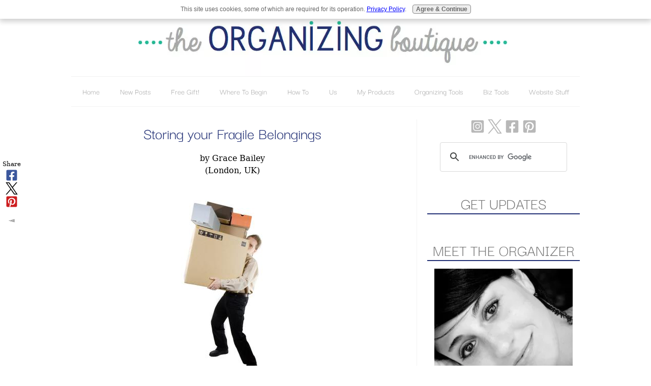

--- FILE ---
content_type: text/html; charset=UTF-8
request_url: https://www.the-organizing-boutique.com/storing-your-fragile-belongings.html
body_size: 15097
content:
<!DOCTYPE HTML>
<html xmlns:og="http://opengraphprotocol.org/schema/" xmlns:fb="http://www.facebook.com/2008/fbml">
<head><meta http-equiv="content-type" content="text/html; charset=UTF-8"><title>Storing your Fragile Belongings</title><meta name="description" content="When it comes to storing fragile items, it is crucial to ensure they are well prepared before putting them into a storage unit. Of course, the last thing"><meta id="viewport" name="viewport" content="width=device-width, initial-scale=1">
<link href="/A.sd,,_support-files,,_style.css+fonts,,_darker-grotesque,,_400.css+fonts,,_fauna-one,,_400.css+fonts,,_darker-grotesque,,_700.css,Mcc.gYoRF4r53Z.css.pagespeed.cf.yZouwUScJG.css" rel="stylesheet" type="text/css"/>
<!-- start: tool_blocks.sbi_html_head -->
<link rel="icon" type="image/png" href="/xfavicon-16x16.png.pagespeed.ic.ajs40soyVM.webp" sizes="16x16"> <link rel="icon" type="image/png" href="/xfavicon-32x32.png.pagespeed.ic.OrjEfoxgQy.webp" sizes="32x32"><link rel="alternate" type="application/rss+xml" title="RSS" href="https://www.the-organizing-boutique.com/organizing.xml">
<meta property="fb:app_id" content="3237790249732293"/>
<meta property="fb:admins" content="nealey.stapleton"/>
<!-- SD -->
<script>var https_page=0</script>
<script src="//www.the-organizing-boutique.com/sd/support-files/gdprcookie.js.pagespeed.jm.q8jWnahul3.js" async defer></script><!-- end: tool_blocks.sbi_html_head -->
<link rel="shortcut icon" type="image/vnd.microsoft.icon" href="https://www.the-organizing-boutique.com/favicon.ico">
<link rel="canonical" href="https://www.the-organizing-boutique.com/storing-your-fragile-belongings.html"/>
<meta property="og:site_name" content="The-Organizing-Boutique.com"/>
<meta property="og:title" content="Storing your Fragile Belongings"/>
<meta property="og:description" content="When it comes to storing fragile items, it is crucial to ensure they are well prepared before putting them into a storage unit. Of course, the last thing"/>
<meta property="og:type" content="article"/>
<meta property="og:url" content="https://www.the-organizing-boutique.com/storing-your-fragile-belongings.html"/>
<meta property="og:image" content="https://www.the-organizing-boutique.com/images/storing-your-fragile-belongings-21780985.jpg"/>
<meta property="og:image" content="https://www.the-organizing-boutique.com/organizing-fb.jpg"/>
<meta property="fb:app_id" content="3237790249732293"/>
<meta property="fb:admins" content="nealey.stapleton"/>
<style>.fb-button{margin-bottom:10px}</style><script>function MM_swapImgRestore(){var i,x,a=document.MM_sr;for(i=0;a&&i<a.length&&(x=a[i])&&x.oSrc;i++)x.src=x.oSrc;}function MM_preloadImages(){var d=document;if(d.images){if(!d.MM_p)d.MM_p=new Array();var i,j=d.MM_p.length,a=MM_preloadImages.arguments;for(i=0;i<a.length;i++)if(a[i].indexOf("#")!=0){d.MM_p[j]=new Image;d.MM_p[j++].src=a[i];}}}function MM_swapImage(){var i,j=0,x,a=MM_swapImage.arguments;document.MM_sr=new Array;for(i=0;i<(a.length-2);i+=3)if((x=MM_findObj(a[i]))!=null){document.MM_sr[j++]=x;if(!x.oSrc)x.oSrc=x.src;x.src=a[i+2];}}function MM_openBrWindow(theURL,winName,features){window.open(theURL,winName,features);}function MM_findObj(n,d){var p,i,x;if(!d)d=document;if((p=n.indexOf("?"))>0&&parent.frames.length){d=parent.frames[n.substring(p+1)].document;n=n.substring(0,p);}if(!(x=d[n])&&d.all)x=d.all[n];for(i=0;!x&&i<d.forms.length;i++)x=d.forms[i][n];for(i=0;!x&&d.layers&&i<d.layers.length;i++)x=MM_findObj(n,d.layers[i].document);if(!x&&d.getElementById)x=d.getElementById(n);return x;}</script>
<script>function MM_displayStatusMsg(msgStr){status=msgStr;document.MM_returnValue=true;}</script>
<!-- start: shared_blocks.25467305#end-of-head -->
<meta name="viewport" content="width=device-width; initial-scale=1.0"/>
<!-- Google tag (gtag.js) -->
<script async src="https://www.googletagmanager.com/gtag/js?id=G-BP1CQ0RJRG"></script>
<script>window.dataLayer=window.dataLayer||[];function gtag(){dataLayer.push(arguments);}gtag('js',new Date());gtag('config','G-BP1CQ0RJRG');</script>
<!-- Facebook Pixel Code -->
<script>!function(f,b,e,v,n,t,s){if(f.fbq)return;n=f.fbq=function(){n.callMethod?n.callMethod.apply(n,arguments):n.queue.push(arguments)};if(!f._fbq)f._fbq=n;n.push=n;n.loaded=!0;n.version='2.0';n.queue=[];t=b.createElement(e);t.async=!0;t.src=v;s=b.getElementsByTagName(e)[0];s.parentNode.insertBefore(t,s)}(window,document,'script','https://connect.facebook.net/en_US/fbevents.js');fbq('init','1457808067817386');fbq('track',"PageView");fbq('track','ViewContent');</script>
<noscript><img height="1" width="1" style="display:none" src="https://www.facebook.com/tr?id=1457808067817386&ev=PageView&noscript=1"/></noscript>
<!-- End Facebook Pixel Code -->
<div id="fb-root"></div>
<script async defer crossorigin="anonymous" src="https://connect.facebook.net/en_US/sdk.js#xfbml=1&version=v23.0&appId=3237790249732293"></script>
<!-- end: shared_blocks.25467305#end-of-head -->
<script>var FIX=FIX||{};</script>
</head>
<body class="responsive">
<div id="PageWrapper" class="modern">
<div id="HeaderWrapper">
<div id="Header">
<div class="Liner">
<div class="WebsiteName">
<a href="/"> </a>
</div><div class="Tagline"> </div>
<!-- start: shared_blocks.25467301#top-of-header -->
<div class="" style="width: 100%; box-sizing: border-box"></div>
<!-- end: shared_blocks.25467301#top-of-header -->
<!-- start: shared_blocks.25467291#bottom-of-header -->
<div class="" style="width: 100%; box-sizing: border-box"><!-- start: tool_blocks.navbar.horizontal.center --><div class="ResponsiveNavWrapper">
<div class="ResponsiveNavButton"><span>Menu</span></div><div class="HorizontalNavBarCenter HorizontalNavBar HorizontalNavBarCSS ResponsiveNav"><ul class="root"><li class="li1"><a href="/">Home</a></li><li class="li1"><a href="/organizing-blog.html">New Posts</a></li><li class="li1"><a href="/best-free-email.html">Free Gift!</a></li><li class="li1 submenu"><span class="navheader">Where To Begin</span><ul><li class="li2"><a href="/how-to-clear-your-mind.html">Clear Your Mind</a></li><li class="li2"><a href="/how-to-get-organized.html">Where To Start</a></li><li class="li2"><a href="/tips-on-getting-organized.html">Learn The Process</a></li></ul></li><li class="li1 submenu"><span class="navheader">How To</span><ul><li class="li2 submenu"><span class="navheader">Best Of</span><ul><li class="li3"><a href="/best-of-2025.html">2025</a></li><li class="li3"><a href="/best-of-2024.html">2024</a></li><li class="li3"><a href="/best-of-2023.html">2023</a></li><li class="li3"><a href="/best-of-2022.html">2022</a></li><li class="li3"><a href="/best-of-2021.html">2021</a></li><li class="li3"><a href="/2020-organization-tips.html">2020</a></li><li class="li3"><a href="/2019-best.html">2019</a></li><li class="li3"><a href="/best-of-2018.html">2018</a></li><li class="li3"><a href="/2017-top.html">2017</a></li><li class="li3"><a href="/2016-top.html">2016</a></li><li class="li3"><a href="/2015-top.html">2015</a></li><li class="li3"><a href="/2014-best.html">2014</a></li></ul></li><li class="li2 submenu"><span class="navheader">Clutter</span><ul><li class="li3"><a href="/clutter-control.html">Clutter Control</a></li><li class="li3"><a href="/clean-up-clutter.html">How To Let Go</a></li><li class="li3"><a href="/declutter-tips.html">How To Declutter Kids</a></li><li class="li3"><a href="/good-parenting-tips.html">Parenting & Decluttering</a></li></ul></li><li class="li2 submenu"><span class="navheader">Discarding</span><ul><li class="li3"><a href="/donate-cell-phones.html">Donate</a></li><li class="li3"><a href="/recycle-household-items.html">Recycle</a></li><li class="li3"><a href="/sell-my-stuff.html">Sell</a></li><li class="li3"><a href="/shredding-paper.html">Shred</a></li></ul></li><li class="li2"><a href="/new-uses-for-old-things.html">New Uses For Old Things</a></li><li class="li2"><a href="/home-organization-tips.html">Tips For Home</a></li><li class="li2 submenu"><span class="navheader">Tips For Cooking</span><ul><li class="li3"><a href="/college-recipes.html">College Cooking Tips</a></li><li class="li3"><a href="/cooking-tips-for-beginners.html">Beginner Cooking Tips</a></li><li class="li3"><a href="/crock-pot-cooking-tips.html">Crock Pot Cooking Tips</a></li><li class="li3"><a href="/bbq-cooking-tips.html">BBQ Cooking Tips</a></li><li class="li3"><a href="/meal-planning-ideas.html">Meal Planning Ideas</a></li></ul></li><li class="li2"><a href="/home-office-ideas.html">Tips For Office</a></li><li class="li2"><a href="/computer-organization.html">Tips For Tech</a></li><li class="li2"><a href="/event-planning-checklist.html">Tips For The Event</a></li><li class="li2"><a href="/packing-a-suitcase.html">Tips For Travel</a></li><li class="li2"><a href="/time-management-techniques.html">Time & Productivity</a></li><li class="li2"><a href="/easy-ways-to-save-money.html">Tips For Saving $$</a></li><li class="li2"><a href="/organizing-ideas.html">Tips For The Item</a></li><li class="li2"><a href="/house-cleaning-checklist.html">Checklists</a></li><li class="li2 submenu"><span class="navheader">Thoughts & Mood</span><ul><li class="li3"><a href="/living-consciously.html">Organizing Habits</a></li><li class="li3"><a href="/how-to-be-happy.html">How To Be Happy</a></li><li class="li3"><a href="/negative-thought.html">Negative Thoughts</a></li><li class="li3"><a href="/positive-thinking-quotes.html">Positive Thoughts</a></li><li class="li3"><a href="/interior-wall-paint-colors.html">Paint Colors</a></li></ul></li></ul></li><li class="li1 submenu"><span class="navheader">Us</span><ul><li class="li2"><a href="/about-us.html">About Us</a></li><li class="li2"><a href="/organizing-news.html">Our News</a></li><li class="li2 submenu"><span class="navheader">Hire Us</span><ul><li class="li3"><a href="/life-organizer.html">Residential</a></li><li class="li3"><a href="/corporate-organizing.html">Business</a></li></ul></li><li class="li2"><a href="/organizational-ideas.html">Brisket The Pug</a></li><li class="li2"><a href="/how-to-get-a-tattoo.html">How To Get A Tattoo</a></li><li class="li2 submenu"><span class="navheader">Contributors</span><ul><li class="li3"><a href="/mr-blogger-boutique.html">Mr. Blogger Boutique</a></li><li class="li3"><a href="/mama-lisas-tips.html">Mama Lisa's Tips</a></li><li class="li3"><a href="/guest-blog.html">Guest Bloggers</a></li></ul></li><li class="li2"><a href="/organizing-the-home.html">A Pro Organizer's Home</a></li><li class="li2"><a href="/makeover-before-and-after.html">Client Befores & Afters</a></li><li class="li2"><a href="/contact-us.html">Contact Us</a></li></ul></li><li class="li1 submenu"><span class="navheader">My Products</span><ul><li class="li2"><a href="/ways-to-avoid-procrastination.html">Procrastinator's Guide</a></li><li class="li2"><a href="/do-the-opposite.html">Do The Opposite Of Nothing: For Procrastinators</a></li><li class="li2"><a href="/declutter-paper-piles.html">50 Ways To Declutter Paper Piles</a></li><li class="li2"><a href="/music-festival-book.html">Real Short Stories From The Magical World Of Music Festivals</a></li><li class="li2"><a href="/life-lessons-book.html">Life Lessons: From People Who Shouldn't Be Giving Them</a></li><li class="li2"><a href="/organizing-store.html">Organizing T-Shirts</a></li></ul></li><li class="li1 submenu"><span class="navheader">Organizing Tools</span><ul><li class="li2"><a href="/organizing-style.html">What's Your Organizing Style?</a></li><li class="li2"><a href="/home-organizer.html">Ask The Organizer</a></li><li class="li2"><a href="/personal-organizers.html">How To Hire An Organizer</a></li><li class="li2"><a href="/virtual-organizing.html">Virtual Organizing</a></li><li class="li2"><a href="/organizing-your-life.html">FAQ</a></li><li class="li2"><a href="/organizing-statistics.html">Statistics</a></li><li class="li2"><a href="/time-management-books.html">Organizing Books</a></li><li class="li2"><a href="/organizing-products.html">Products I Love</a></li><li class="li2"><a href="/diy-home-improvements.html">Sites I Recommend</a></li></ul></li><li class="li1 submenu"><span class="navheader">Biz Tools</span><ul><li class="li2"><a href="/business-management-tools.html">Biz Tools I Use & Love</a></li><li class="li2"><a href="/organized-home.html">Be A Pro Organizer</a></li><li class="li2"><a href="/make-money-through-blogging.html">Make $$ Blogging</a></li><li class="li2"><a href="/build-business-websites.html">Website Builder</a></li></ul></li><li class="li1 submenu"><span class="navheader">Website Stuff</span><ul><li class="li2"><a href="/advertise.html">Advertise</a></li><li class="li2"><a href="/sitemap.html">Sitemap</a></li><li class="li2"><a href="/privacy-policy.html">Privacy Policy</a></li><li class="li2"><a href="/disclaimer.html">Disclaimer</a></li></ul></li></ul></div></div>
<!-- end: tool_blocks.navbar.horizontal.center -->
</div>
<!-- end: shared_blocks.25467291#bottom-of-header -->
</div><!-- end Liner -->
</div><!-- end Header -->
</div><!-- end HeaderWrapper -->
<div id="ColumnsWrapper">
<div id="ContentWrapper">
<div id="ContentColumn">
<div class="Liner">
<!-- start: shared_blocks.25467285#above-h1 -->
<div class="" style="width: 100%; box-sizing: border-box"></div>
<!-- end: shared_blocks.25467285#above-h1 -->
<!--  -->
<style>.errFld{padding:3px}.errFldOn{padding:0;border:3px solid red}.errMsg{font-weight:bold;color:red;visibility:hidden}.errMsgOn{visibility:visible}#edit textarea{border:1px solid #000}.editTitle{font-size:22px;font-weight:bold;text-align:center}#preview .editTitle{margin-top:0}.editName,.editCountry{text-align:center}.editName,.editCountry,.editBody{}.editBody{text-align:left}#preview{margin-left:auto;margin-right:auto}.GadSense{float:left;vertical-align:top;padding:0 8px 8px 0;margin:0 8px 0 0}.gLinkUnitTop{width:466px;margin:12px auto}.gLinkUnitBot{width:120px;float:right;margin:4px 0 24px 36px}</style>
<div id="submission_30107965" style="border:0px solid black;padding:5px;">
<h1 style="text-align:center;">Storing your Fragile Belongings</h1>
<p style="text-align:center;">
by Grace Bailey
<br>(London, UK)
</p>
<script>function showPreview(id){var parts=id.split('_');var sub=parts[0];var divs=document.getElementsByTagName('div');var imagePreviews=[];for(var i=0,ilen=divs.length;i<ilen;i++){var div=divs[i];if(/(^|\s+)imagePreview(\s+|$)/.test(div.className)){imagePreviews.push(div);}}for(var i=0,ilen=imagePreviews.length;i<ilen;i++){var imagePreview=imagePreviews[i];var subgroup=new RegExp('preview_'+sub+'_');if(imagePreview.id.match(subgroup)&&imagePreview.id!='preview_'+id){imagePreview.style.display='none';}}for(var i=0,ilen=imagePreviews.length;i<ilen;i++){var imagePreview=imagePreviews[i];if(imagePreview.id=='preview_'+id){imagePreview.style.display='';}}}function stopPropagation(e){if(e.stopPropagation){e.stopPropagation();}else{e.cancelBubble=true;}}</script>
<div class="imagePreview" id="preview_30107965_1" style="">
<p style="text-align:center;">
<img src="//www.the-organizing-boutique.com/images/storing-your-fragile-belongings-21780985.jpg" alt="" title="" width="266" height="400">
<br/><div style="margin-top:5px; text-align:center">
<a href="http://pinterest.com/pin/create/button/?media=https%3A%2F%2Fwww.the-organizing-boutique.com%2Fimages%2Fstoring-your-fragile-belongings-21780985.jpg&url=https%3A%2F%2Fwww.the-organizing-boutique.com%2Fstoring-your-fragile-belongings.html&description=When%20it%20comes%20to%20storing%20fragile%20items%2C%20it%20is%20crucial%20to%20ensure%20they%20are%20well%20prepared%20before%20putting%20them%20into%20a%20storage%20unit.%20Of%20course%2C%20the%20last%20thing" class="pin-it-button" count-layout="none"><img border="0" src="//assets.pinterest.com/images/PinExt.png" title="Pin It"/></a>
</div>
</p>
<p style="font-weight:bold;text-align:center;"></p>
</div>
<!-- Thumbnails section -->
<style>table#thumbs{margin:0 auto}table#thumbs td{text-align:center;vertical-align:bottom}</style>
<div style="text-align:center">
<table id="thumbs">
<tr>
</tr>
</table>
</div>
<!-- End of thumbnails section -->
<p>
When it comes to storing fragile items, it is crucial to ensure they are well prepared before putting them into a storage unit. Of course, the last thing you want or need is for your fragile belongings to get damaged or even worse, broken for good. <br><br>This is a major concern for many people considering professional storage. There is no need, however, for your possessions to get damaged. As long as you prepare slightly in advance, you can store your fragile belongings safely without there being any problems. <br><br>You could even ask the advice from the company on how you can best prepare your fragile goods so they do not get broken. They may offer an additional service, so that you can have it all done for you. If you would like to take the cheaper route for the safety of your goods, read the rest of this article on how to prepare for storing your fragile items. <br><br>Packing is an important element to storing your fragile items. If you are using a storage facility, it is an absolute must that you pack your fragile things well beforehand. You need to purchase the right materials, like bubble wrap, tissue paper, cellophane and perhaps some old newspaper too. Once you have all your things ready, it is time to start packing. <br><br>In each box, place the heavy items at the bottom of the box and move on upwards with lighter things. Each fragile object should be wrapped efficiently. You must wrap each item with bubble wrap and newspaper and tissue paper until it is so well covered, it couldn’t break when in the box. Do this with each and every fragile good you have. Between each object, place cellophane and more newspaper so that there is padding between all the items. <br><br>Be careful not to overfill the box. If you do this, the box may break and that will mean everything will fall out and of course, break. Limit how much you put in each box. Ensure there is enough space at the top of the box as well – don’t fill it to the brim! Then tape the boxes up well. <br><br>Lastly, do not forget to label each box as "FRAGILE." Then the company will know to handle them carefully. <br>When your fragile boxes go into <a href="http://www.movingservicesremovals.co.uk/removal-companies/SW18-removal-services-wandsworth.html" target="_blank">a good storage unit</a>, ask for them to be placed at the top so no other boxes are put on top of them. <br><br>As you can see the most important aspect of storing your fragile belongings is the packing. Once they are packed well and padded out well, they should remain intact. If it is not done well, there is a high possibility of your fragile belongings getting broken. They should remain safe and secure whilst in storage room, so you won’t have to worry too much. You can always check up on them regularly! You can have as much storage space as you please! <br>
</p>
</div>
<p>
<a href="https://www.the-organizing-boutique.com/storing-your-fragile-belongings-comment-form.html">Click here to post comments</a>
</p>
<p style="text-align:left;">
<a href="https://www.the-organizing-boutique.com/self-storage.html#INV">
Join in and write your own page! It's easy to do. How? Simply click here to return to <b>Self Storage Tips</b>.</a>
</p>
<script src="//assets.pinterest.com/js/pinit.js"></script>
<!-- Grace Bailey -->
<!-- Self Storage Tips -->
<!-- start: shared_blocks.25467303#above-socialize-it -->
<div class="" style="width: 100%; box-sizing: border-box"><hr style="width:100%;height:1px;margin-left:0px;text-align:left;">
<br><center>
<img src="https://rlv.zcache.com/i_crush_clutter_t_shirt-r3c4e39874f8a4d31824ddace8a577db1_k2gl9_1024.jpg?max_dim=325">
<br>
<a href="https://www.zazzle.com/i_crush_clutter_t_shirt-235841674877431017?design.areas=%5Bzazzle_shirt_10x12_front%5D&social=true" rel="noopener nofollow" target="_blank">I Crush Clutter T-Shirt <br>(and more customizable products from Zazzle)</a>
</center><br>
<hr style="width:100%;height:1px;margin-left:0px;text-align:left;">
<hr style="width:100%;height:1px;margin-left:0px;text-align:left;">
<p style="text-align: center;"><a href="https://www.the-organizing-boutique.com/">Back to the Home Page</a><br/></p>
</div>
<!-- end: shared_blocks.25467303#above-socialize-it -->
<!-- start: shared_blocks.25467289#socialize-it -->
<div class="" style="width: 100%; box-sizing: border-box"><hr style="width:100%;height:1px;margin-left:0px;text-align:left;">
<h4 style="text-align: center">Like What You Just Read? Want More?<br/><br/></h4>
<div class="" style="margin-left: auto; margin-right: auto; padding-left: 150px; float: none; box-sizing: border-box"><!-- start: tool_blocks.faceit_like.1 --><div style='min-height:24px; display: block;'><div class="fb-like" data-href="http://www.the-organizing-boutique.com" data-width="" data-layout="standard" data-action="like" data-size="small" data-share="true"></div></div><!-- end: tool_blocks.faceit_like.1 -->
</div>
<br>
<div class="AW-Form-1539296147"></div>
<script>(function(d,s,id){var js,fjs=d.getElementsByTagName(s)[0];if(d.getElementById(id))return;js=d.createElement(s);js.id=id;js.src="//forms.aweber.com/form/47/1539296147.js";fjs.parentNode.insertBefore(js,fjs);}(document,"script","aweber-wjs-58qlj7qud"));</script>
<br><br>
<center><a data-pin-do="embedUser" href="https://www.pinterest.com/lifeontrack/" data-pin-scale-width="80" data-pin-scale-height="200" data-pin-board-width="400">Visit Nealey's profile on Pinterest.</a><!-- Please call pinit.js only once per page --><script async src="//assets.pinterest.com/js/pinit.js"></script></center><br>
<br>
<center>
<!-- begin wwww.htmlcommentbox.com -->
<div id="HCB_comment_box"><a href="http://www.htmlcommentbox.com">Comment Box</a> is loading comments...</div>
<link rel="stylesheet" type="text/css" href="https://www.htmlcommentbox.com/static/skins/bootstrap/twitter-bootstrap.css?v=0"/>
<script id="hcb">if(!window.hcb_user){hcb_user={};}(function(){var s=document.createElement("script"),l=hcb_user.PAGE||(""+window.location).replace(/'/g,"%27"),h="https://www.htmlcommentbox.com";s.setAttribute("type","text/javascript");s.setAttribute("src",h+"/jread?page="+encodeURIComponent(l).replace("+","%2B")+"&mod=%241%24wq1rdBcg%24QLQVEz5N07q.IIJjDz6AY."+"&opts=16798&num=10&ts=1744204472350");if(typeof s!="undefined")document.getElementsByTagName("head")[0].appendChild(s);})();</script>
<!-- end www.htmlcommentbox.com -->
</center>
<br>
<!-- skipped: tool_blocks.faceit_comment -->
<hr style="width:100%;height:1px;margin-left:0px;text-align:left;">
<!-- start: tool_blocks.social_sharing -->
<div class="SocialShare SocialShareSticky SocialShareStickyLeft"><label>Share</label><a href="#" rel="noopener noreferrer" onclick="window.open('https://www.facebook.com/sharer.php?u='+ encodeURIComponent(document.location.href) +'&t=' + encodeURIComponent(document.title), 'sharer','toolbar=0,status=0,width=700,height=500,resizable=yes,scrollbars=yes');return false;" target="_blank" class="socialIcon facebook"><svg width="20" height="20" aria-hidden="true" focusable="false" data-prefix="fab" data-icon="facebook-square" role="img" xmlns="http://www.w3.org/2000/svg" viewBox="0 0 448 512"><path fill="currentColor" d="M400 32H48A48 48 0 0 0 0 80v352a48 48 0 0 0 48 48h137.25V327.69h-63V256h63v-54.64c0-62.15 37-96.48 93.67-96.48 27.14 0 55.52 4.84 55.52 4.84v61h-31.27c-30.81 0-40.42 19.12-40.42 38.73V256h68.78l-11 71.69h-57.78V480H400a48 48 0 0 0 48-48V80a48 48 0 0 0-48-48z" class=""></path></svg><span>Facebook</span></a><a href="#" rel="noopener noreferrer" onclick="window.open('https://twitter.com/intent/tweet?text=Reading%20about%20this:%20'+encodeURIComponent(document.title)+'%20-%20' + encodeURIComponent(document.location.href), 'sharer','toolbar=0,status=0,width=700,height=500,resizable=yes,scrollbars=yes');return false;" target="_blank" class="socialIcon twitter"><svg width="20" height="20" aria-hidden="true" focusable="false" data-prefix="fab" data-icon="twitter-square" role="img" viewBox="0 0 1200 1227" fill="none" xmlns="http://www.w3.org/2000/svg"><path d="M714.163 519.284L1160.89 0H1055.03L667.137 450.887L357.328 0H0L468.492 681.821L0 1226.37H105.866L515.491 750.218L842.672 1226.37H1200L714.137 519.284H714.163ZM569.165 687.828L521.697 619.934L144.011 79.6944H306.615L611.412 515.685L658.88 583.579L1055.08 1150.3H892.476L569.165 687.854V687.828Z" fill="currentColor"></path></svg><span>X</span></a><a href="#" rel="noopener noreferrer" onclick="var script = document.createElement('script');script.setAttribute('type','text/javascript');script.setAttribute('src', 'https://assets.pinterest.com/js/pinmarklet.js');document.getElementsByTagName('head')[0].appendChild(script);return false" target="_blank" class="socialIcon pinterest"><svg width="20" height="20" aria-hidden="true" focusable="false" data-prefix="fab" data-icon="pinterest-square" role="img" xmlns="http://www.w3.org/2000/svg" viewBox="0 0 448 512"><path fill="currentColor" d="M448 80v352c0 26.5-21.5 48-48 48H154.4c9.8-16.4 22.4-40 27.4-59.3 3-11.5 15.3-58.4 15.3-58.4 8 15.3 31.4 28.2 56.3 28.2 74.1 0 127.4-68.1 127.4-152.7 0-81.1-66.2-141.8-151.4-141.8-106 0-162.2 71.1-162.2 148.6 0 36 19.2 80.8 49.8 95.1 4.7 2.2 7.1 1.2 8.2-3.3.8-3.4 5-20.1 6.8-27.8.6-2.5.3-4.6-1.7-7-10.1-12.3-18.3-34.9-18.3-56 0-54.2 41-106.6 110.9-106.6 60.3 0 102.6 41.1 102.6 99.9 0 66.4-33.5 112.4-77.2 112.4-24.1 0-42.1-19.9-36.4-44.4 6.9-29.2 20.3-60.7 20.3-81.8 0-53-75.5-45.7-75.5 25 0 21.7 7.3 36.5 7.3 36.5-31.4 132.8-36.1 134.5-29.6 192.6l2.2.8H48c-26.5 0-48-21.5-48-48V80c0-26.5 21.5-48 48-48h352c26.5 0 48 21.5 48 48z" class=""></path></svg><span>Pinterest</span></a><a href="#" title="Show / Hide" onclick="this.parentNode.classList.toggle('hidden'); return false;"><img class="hideButton" alt="Show / Hide" src="[data-uri]"></a></div>
<!-- end: tool_blocks.social_sharing -->
<hr style="width:100%;height:1px;margin-left:0px;text-align:left;">
</div>
<!-- end: shared_blocks.25467289#socialize-it -->
<!-- start: shared_blocks.25467300#below-socialize-it -->
<div class="" style="width: 100%; box-sizing: border-box"><div class="AW-Form-919325871"></div>
<script>(function(d,s,id){var js,fjs=d.getElementsByTagName(s)[0];if(d.getElementById(id))return;js=d.createElement(s);js.id=id;js.src="https://forms.aweber.com/form/71/919325871.js";fjs.parentNode.insertBefore(js,fjs);}(document,"script","aweber-wjs-z0nilal67"));</script>
</div>
<!-- end: shared_blocks.25467300#below-socialize-it -->
</div><!-- end Liner -->
</div><!-- end ContentColumn -->
</div><!-- end ContentWrapper -->
<div id="NavWrapper">
<div id="NavColumn">
<div class="Liner">
<!-- start: shared_blocks.25467310#top-of-nav-column -->
<div class="" style="width: 100%; box-sizing: border-box"><!-- start: tool_blocks.social_destinations -->
<div class="SocialDestinations"><a href="https://www.instagram.com/nealeyorganizer" rel="noopener noreferrer" title="Follow us on Instagram" target="_blank" class="socialIcon"><svg width="20" height="20" aria-hidden="true" focusable="false" data-prefix="fab" data-icon="pinterest-square" role="img" xmlns="http://www.w3.org/2000/svg" viewBox="0 0 448 512"><path fill="currentColor" d="M224,202.66A53.34,53.34,0,1,0,277.36,256,53.38,53.38,0,0,0,224,202.66Zm124.71-41a54,54,0,0,0-30.41-30.41c-21-8.29-71-6.43-94.3-6.43s-73.25-1.93-94.31,6.43a54,54,0,0,0-30.41,30.41c-8.28,21-6.43,71.05-6.43,94.33S91,329.26,99.32,350.33a54,54,0,0,0,30.41,30.41c21,8.29,71,6.43,94.31,6.43s73.24,1.93,94.3-6.43a54,54,0,0,0,30.41-30.41c8.35-21,6.43-71.05,6.43-94.33S357.1,182.74,348.75,161.67ZM224,338a82,82,0,1,1,82-82A81.9,81.9,0,0,1,224,338Zm85.38-148.3a19.14,19.14,0,1,1,19.13-19.14A19.1,19.1,0,0,1,309.42,189.74ZM400,32H48A48,48,0,0,0,0,80V432a48,48,0,0,0,48,48H400a48,48,0,0,0,48-48V80A48,48,0,0,0,400,32ZM382.88,322c-1.29,25.63-7.14,48.34-25.85,67s-41.4,24.63-67,25.85c-26.41,1.49-105.59,1.49-132,0-25.63-1.29-48.26-7.15-67-25.85s-24.63-41.42-25.85-67c-1.49-26.42-1.49-105.61,0-132,1.29-25.63,7.07-48.34,25.85-67s41.47-24.56,67-25.78c26.41-1.49,105.59-1.49,132,0,25.63,1.29,48.33,7.15,67,25.85s24.63,41.42,25.85,67.05C384.37,216.44,384.37,295.56,382.88,322Z" class=""></path></svg><span>instagram</span></a><a href="https://twitter.com/life_on_track" rel="noopener noreferrer" title="Follow us on Twitter" target="_blank" class="socialIcon twitter"><svg width="20" height="20" aria-hidden="true" focusable="false" data-prefix="fab" data-icon="twitter-square" role="img" viewBox="0 0 1200 1227" fill="none" xmlns="http://www.w3.org/2000/svg"><path d="M714.163 519.284L1160.89 0H1055.03L667.137 450.887L357.328 0H0L468.492 681.821L0 1226.37H105.866L515.491 750.218L842.672 1226.37H1200L714.137 519.284H714.163ZM569.165 687.828L521.697 619.934L144.011 79.6944H306.615L611.412 515.685L658.88 583.579L1055.08 1150.3H892.476L569.165 687.854V687.828Z" fill="currentColor"></path></svg><span>twitter</span></a><a href="https://www.facebook.com/ontrackorganizing" rel="noopener noreferrer" title="Follow us on Facebook" target="_blank" class="socialIcon facebook"><svg width="20" height="20" aria-hidden="true" focusable="false" data-prefix="fab" data-icon="facebook-square" role="img" xmlns="http://www.w3.org/2000/svg" viewBox="0 0 448 512"><path fill="currentColor" d="M400 32H48A48 48 0 0 0 0 80v352a48 48 0 0 0 48 48h137.25V327.69h-63V256h63v-54.64c0-62.15 37-96.48 93.67-96.48 27.14 0 55.52 4.84 55.52 4.84v61h-31.27c-30.81 0-40.42 19.12-40.42 38.73V256h68.78l-11 71.69h-57.78V480H400a48 48 0 0 0 48-48V80a48 48 0 0 0-48-48z" class=""></path></svg><span>facebook</span></a><a href="https://www.pinterest.com/lifeontrack" rel="noopener noreferrer" title="Visit us on Pinterest" target="_blank" class="socialIcon"><svg width="20" height="20" aria-hidden="true" focusable="false" data-prefix="fab" data-icon="instagram-square" role="img" xmlns="http://www.w3.org/2000/svg" viewBox="0 0 448 512"><path fill="currentColor" d="M448 80v352c0 26.5-21.5 48-48 48H154.4c9.8-16.4 22.4-40 27.4-59.3 3-11.5 15.3-58.4 15.3-58.4 8 15.3 31.4 28.2 56.3 28.2 74.1 0 127.4-68.1 127.4-152.7 0-81.1-66.2-141.8-151.4-141.8-106 0-162.2 71.1-162.2 148.6 0 36 19.2 80.8 49.8 95.1 4.7 2.2 7.1 1.2 8.2-3.3.8-3.4 5-20.1 6.8-27.8.6-2.5.3-4.6-1.7-7-10.1-12.3-18.3-34.9-18.3-56 0-54.2 41-106.6 110.9-106.6 60.3 0 102.6 41.1 102.6 99.9 0 66.4-33.5 112.4-77.2 112.4-24.1 0-42.1-19.9-36.4-44.4 6.9-29.2 20.3-60.7 20.3-81.8 0-53-75.5-45.7-75.5 25 0 21.7 7.3 36.5 7.3 36.5-31.4 132.8-36.1 134.5-29.6 192.6l2.2.8H48c-26.5 0-48-21.5-48-48V80c0-26.5 21.5-48 48-48h352c26.5 0 48 21.5 48 48z" class=""></path></svg><span>pinterest</span></a></div>
<!-- end: tool_blocks.social_destinations -->
<!-- start: shared_blocks.213406733#Search Bar -->
<script>(function(){var cx='001060444610250084369:8v_uosblz8c';var gcse=document.createElement('script');gcse.type='text/javascript';gcse.async=true;gcse.src='https://cse.google.com/cse.js?cx='+cx;var s=document.getElementsByTagName('script')[0];s.parentNode.insertBefore(gcse,s);})();</script>
<gcse:search></gcse:search><br>
<!-- end: shared_blocks.213406733#Search Bar -->
<h3 style="text-align: center"><span style="font-size: 32px;color: rgb(117, 117, 117);font-family: Darker Grotesque, Arial, Helvetica, sans-serif;">GET UPDATES</span><br/></h3>
<div class="AW-Form-962703771"></div>
<script>(function(d,s,id){var js,fjs=d.getElementsByTagName(s)[0];if(d.getElementById(id))return;js=d.createElement(s);js.id=id;js.src="//forms.aweber.com/form/71/962703771.js";fjs.parentNode.insertBefore(js,fjs);}(document,"script","aweber-wjs-r0l7mistv"));</script>
<h3 style="text-align: center"><br/><span style="font-family: Darker Grotesque, Arial, Helvetica, sans-serif;">MEET THE ORGANIZER</span><br/></h3>
<div class="ImageBlock ImageBlockCenter"><img src="https://www.the-organizing-boutique.com/images/xNealey_BW_250x250.jpg.pagespeed.ic.hMddmpfon7.webp" width="272" height="273.088" data-pin-media="https://www.the-organizing-boutique.com/images/Nealey_BW_250x250.jpg" style="width: 272px; height: auto"></div>
<p>Hi and welcome to The Organizing Boutique! My name is Nealey, and it's lovely to meet you. <a href="https://www.the-organizing-boutique.com/about-us.html">Read more about me here.</a><br/></p>
<div class="ImageBlock ImageBlockCenter"><a href="http://www.napo.net" rel="noopener" target="_blank"><img src="https://www.the-organizing-boutique.com/images/xNAPOmemberwhitestacked.png.pagespeed.ic.l_Owtd7vJN.webp" width="272" height="238.250614250614" data-pin-media="https://www.the-organizing-boutique.com/images/NAPOmemberwhitestacked.png" style="width: 272px; height: auto; border-color: #000000; border-width: 1px 1px 1px 1px; border-style: solid"></a></div>
<!-- start: shared_blocks.213405554#Amazon Ad Top Right -->
<div class="alignleft">
<script>amzn_assoc_ad_type="banner";amzn_assoc_marketplace="amazon";amzn_assoc_region="US";amzn_assoc_placement="assoc_banner_placement_default";amzn_assoc_banner_type="ez";amzn_assoc_p="12";amzn_assoc_width="300";amzn_assoc_height="250";amzn_assoc_tracking_id="theorgabout-20";amzn_assoc_linkid="85bbe8986293b9f504cd263ce91b0dbf";</script>
<script src="//z-na.amazon-adsystem.com/widgets/q?ServiceVersion=20070822&Operation=GetScript&ID=OneJS&WS=1"></script>
</div>
<!-- end: shared_blocks.213405554#Amazon Ad Top Right -->
</div>
<!-- end: shared_blocks.25467310#top-of-nav-column -->
<!-- start: shared_blocks.25467306#navigation -->
<div class="" style="width: 100%; box-sizing: border-box"><h3 style="text-align: center"><br/><span style="font-family: Darker Grotesque, Arial, Helvetica, sans-serif;">POSTS BY CATEGORY</span><br/></h3>
<div style="overflow-x: auto;">
<table class="columns_block grid_block" border="0" style="width: 100%;"><tr><td class="column_0" style="width: 4.686%;vertical-align:top;">
</td><td class="column_1" style="width: 95.29%;vertical-align:top;">
<p><span style="font-size: 20px;font-family: 'trebuchet ms', sans-serif;"><a href="https://www.the-organizing-boutique.com/clutter-control.html">TIPS FOR CLUTTER</a><br/></span></p><p><span style="font-size: 20px;font-family: 'trebuchet ms', sans-serif;"><a href="https://www.the-organizing-boutique.com/home-organization-tips.html">TIPS FOR HOME</a></span></p><p><span style="font-size: 20px;font-family: 'trebuchet ms', sans-serif;"><a href="https://www.the-organizing-boutique.com/home-office-ideas.html">TIPS FOR OFFICE</a></span></p><p><span style="font-size: 20px;font-family: 'trebuchet ms', sans-serif;"><a href="https://www.the-organizing-boutique.com/new-uses-for-old-things.html">NEW USES 4 OLD THINGS</a></span></p><p><span style="font-size: 20px;font-family: 'trebuchet ms', sans-serif;"><a href="https://www.the-organizing-boutique.com/computer-organization.html">TIPS FOR TECH</a></span></p><p><span style="font-size: 20px;font-family: 'trebuchet ms', sans-serif;"><a href="https://www.the-organizing-boutique.com/event-planning-checklist.html">TIPS FOR THE EVENT</a></span></p><p><span style="font-size: 20px;font-family: 'trebuchet ms', sans-serif;"><a href="https://www.the-organizing-boutique.com/packing-a-suitcase.html">TIPS FOR TRAVEL</a></span></p><p><span style="font-size: 20px;font-family: 'trebuchet ms', sans-serif;"><a href="https://www.the-organizing-boutique.com/time-management-techniques.html">TIME & PRODUCTIVITY</a></span></p><p><span style="font-size: 20px;font-family: 'trebuchet ms', sans-serif;"><a href="https://www.the-organizing-boutique.com/easy-ways-to-save-money.html">TIPS FOR $$</a></span></p><p><span style="font-size: 20px;font-family: 'trebuchet ms', sans-serif;"><a href="https://www.the-organizing-boutique.com/organizing-ideas.html">TIPS BY THE ITEM</a><br/></span></p>
</td></tr></table>
</div>
</div>
<!-- end: shared_blocks.25467306#navigation -->
<!-- start: shared_blocks.25467311#bottom-of-nav-column -->
<div class="" style="width: 100%; box-sizing: border-box"></div>
<!-- end: shared_blocks.25467311#bottom-of-nav-column -->
</div><!-- end Liner -->
</div><!-- end NavColumn -->
</div><!-- end NavWrapper -->
</div><!-- end ColumnsWrapper -->
<div id="FooterWrapper">
<div id="Footer">
<div class="Liner">
<!-- start: shared_blocks.25467293#above-bottom-nav -->
<div class="" style="width: 100%; box-sizing: border-box"></div>
<!-- end: shared_blocks.25467293#above-bottom-nav -->
<!-- start: shared_blocks.25467296#bottom-navigation -->
<div class="" style="width: 100%; box-sizing: border-box"></div>
<!-- end: shared_blocks.25467296#bottom-navigation -->
<!-- start: shared_blocks.25467287#below-bottom-nav -->
<div class="" style="width: 100%; box-sizing: border-box"></div>
<!-- end: shared_blocks.25467287#below-bottom-nav -->
<!-- start: shared_blocks.25467295#footer -->
<div class="" style="width: 100%; box-sizing: border-box"><!-- Go to www.addthis.com/dashboard to customize your tools -->
<script src="//s7.addthis.com/js/300/addthis_widget.js#pubid=ra-5a4ee77b37294ce9"></script>
<!-- start: tool_blocks.footer -->
<div class="page_footer_container">
<div class="page_footer_content">
<div class="page_footer_liner" style="white-space:pre-line"><hr class="page_footer_divider_above"><div class="page_footer_text">Copyright © 2008-2026 <a href="https://www.the-organizing-boutique.com">The-Organizing-Boutique.com</a>
Brought To You By On Track Organizing, LLC
<script src="//z-na.amazon-adsystem.com/widgets/onejs?MarketPlace=US&adInstanceId=b45f7344-fc77-472c-b243-4a63a8f74380"></script></div><hr class="page_footer_divider_below"></div>
</div></div>
<!-- end: tool_blocks.footer -->
</div>
<!-- end: shared_blocks.25467295#footer -->
</div><!-- end Liner -->
</div><!-- end Footer -->
</div><!-- end FooterWrapper -->
</div><!-- end PageWrapper -->
<script src="/sd/support-files/fix.js.pagespeed.jm.3phKUrh9Pj.js"></script>
<script>FIX.doEndOfBody();</script>
<script src="/sd/support-files/design.js.pagespeed.jm.wq3hSiafo4.js"></script>
<!-- start: tool_blocks.sbi_html_body_end -->
<script>var SS_PARAMS={pinterest_enabled:true,googleplus1_on_page:false,socializeit_onpage:false};</script> <div id="fb-root"></div>
<script async defer crossorigin="anonymous" src="https://connect.facebook.net/en_US/sdk.js#xfbml=1&version=v4.0&appId=3237790249732293&autoLogAppEvents=1"></script><style>.g-recaptcha{display:inline-block}.recaptcha_wrapper{text-align:center}</style>
<script>if(typeof recaptcha_callbackings!=="undefined"){SS_PARAMS.recaptcha_callbackings=recaptcha_callbackings||[]};</script><script>(function(d,id){if(d.getElementById(id)){return;}var s=d.createElement('script');s.async=true;s.defer=true;s.src="/ssjs/ldr.js";s.id=id;d.getElementsByTagName('head')[0].appendChild(s);})(document,'_ss_ldr_script');</script><script>function shuffle(array){for(var item=array.length-1;item>=0;item--){var rand=Math.floor(Math.random()*item);var temp=array[item];array[item]=array[rand];array[rand]=temp;}return array;}const containers=document.getElementsByClassName('RelatedItemsListRandom');for(var i=0;i<containers.length;i++){const container=containers[i];const maxitems=container.dataset.maxitems;const children=Array.prototype.slice.call(container.children);shuffle(children);for(var li=children.length-1;li>=0;li--){const child=children[li];child.style.display=(li<maxitems?"":"none");container.appendChild(child);}}</script><!-- end: tool_blocks.sbi_html_body_end -->
<!-- Generated at 10:56:36 12-Jan-2026 with news v159 -->
<script async src="/ssjs/lazyload.min.js.pagespeed.jm.GZJ6y5Iztl.js"></script>
</body>
</html>


--- FILE ---
content_type: text/javascript; charset=utf-8
request_url: https://www.htmlcommentbox.com/jread?page=https%3A%2F%2Fwww.the-organizing-boutique.com%2Fstoring-your-fragile-belongings.html&mod=%241%24wq1rdBcg%24QLQVEz5N07q.IIJjDz6AY.&opts=16798&num=10&ts=1744204472350
body_size: 24367
content:
var comments={"debug":{},"comments":[]}["comments"];if(typeof hcb_user==="undefined"){hcb_user={}}var extend=function(o1,o2){for(var i in o2){if(typeof o1[i]==='undefined'){o1[i]=o2[i]}}return o1};hcb_user=extend(hcb_user,{comments_header:'Comments',name_label:'Name',content_label:'Enter your comment here',submit:'Comment',logout_link:'<img title="log out" src="https://www.htmlcommentbox.com/static/images/door_out.svg" alt="[logout]" class="hcb-icon hcb-door-out"/>',admin_link:'<img src="https://www.htmlcommentbox.com/static/images/door_in.svg" alt="[login]" class="hcb-icon hcb-door-in"/>',no_comments_msg:'No one has commented yet. Be the first!',add:'Add your comment',again:'Post another comment',rss:'<img src="https://www.htmlcommentbox.com/static/images/feed.svg" class="hcb-icon" alt="rss"/> ',said:'said:',prev_page:'<img src="https://www.htmlcommentbox.com/static/images/arrow_left.png" class="hcb-icon" title="previous page" alt="[prev]"/>',next_page:'<img src="https://www.htmlcommentbox.com/static/images/arrow_right.png" class="hcb-icon" title="next page" alt="[next]"/>',showing:'Showing',to:'to',website_label:'website (optional)',email_label:'email',anonymous:'Anonymous',mod_label:'(mod)',subscribe:'Email Me Replies',add_image:'Add Image',are_you_sure:'Do you want to flag this comment as inappropriate?',reply:'Reply',flag:'Flag',like:'Like',days_ago:'days ago',hours_ago:'hours ago',minutes_ago:'minutes ago',within_the_last_minute:'within the last minute',msg_thankyou:'Thank you for commenting!',msg_approval:'NOTE: This comment is not published until approved',msg_approval_required:'Thank you for commenting! Your comment will appear once approved by a moderator.',err_bad_html:'Your comment contained bad html.',err_bad_email:'Please enter a valid email address.',err_too_frequent:'You must wait a few seconds between posting comments.',err_comment_empty:'Your comment was not posted because it was empty!',err_denied:'Your comment was not accepted.',err_unknown:'Your comment was blocked for unknown reasons, please report this.',err_spam:'Your comment was detected as spam.',err_blocked:'Your comment was blocked by site policy.',MAX_CHARS:8192,PAGE:'',ON_COMMENT:function(){},RELATIVE_DATES:true});var OPTS={'opt_watermark':256,'opt_field_website':1024,'opt_date':4,'opt_field_email':512,'opt_top':2,'opt_sub':8,'opt_collapse':1,'opt_rss':128,'opt_site':32,'opt_gravatar':64,'opt_email_required':4096,'opt_querystring':2048,'opt_pfilter':16,'opt_stop':8192,'opt_replies':16384},opts=16798,likes=true,pagenum=0,host='https://www.htmlcommentbox.com',msg='',mod='$1$wq1rdBcg$QLQVEz5N07q.IIJjDz6AY.',user={name:'',email:'',is_mod:false,subscribed:false},opt_suspicious_policy='approve',removed_backlink=false,auth_link='https://accounts.google.com/o/oauth2/auth?scope=email&state=https%3A//www.the-organizing-boutique.com/storing-your-fragile-belongings.html&redirect_uri=https%3A//www.htmlcommentbox.com%2Foauth2callback&response_type=code&client_id=1058610383547-jradgb7j4d5t6ia6dq8gaoh9fvgl01kb.apps.googleusercontent.com&approval_prompt=force',page_link='http://www.htmlcommentbox.com/jread?page=https%3A%2F%2Fwww.the-organizing-boutique.com%2Fstoring-your-fragile-belongings.html&mod=%241%24wq1rdBcg%24QLQVEz5N07q.IIJjDz6AY.&opts=16798&num=10&ts=1744204472350',pagination='',gravatar_url='',image_policy='allow',opt_thread_comments=true,opt_ignore_qs='false';var hcb={};(function(){var page=hcb_user.PAGE||(window.location+'').replace(/\'/g,"%27");var get_option=function(name){return opts&OPTS['opt_'+name]},_hcb=hcb,_hcb_user=hcb_user,_document=document,collapsed_link=function(){if(!_hcb_user.again)return'';if(posted){return'<button class="btn btn-secondary" onclick="javascript:hcb.make_comment_form()">'+_hcb_user.again+'</button>'}else{return'<div id="HCB_comment_form_box"><button class="btn btn-secondary" onclick="javascript:hcb.make_comment_form()">'+_hcb_user.add+'</button></div>'}},rss_link='<a href="'+host+'/rss_clean?page='+encodeURIComponent(page)+'&opts='+opts+'&mod='+mod+'" style="text-decoration:none"/>'+_hcb_user.rss+'</a>',shadow_start='<div class="hcb-shadow-t"> <div class="hcb-shadow-tl"></div> <div class="hcb-shadow-tr"></div> </div> <div id="hcb_form_name_container" class="hcb-shadow-m">',shadow_end='</div> <div class="hcb-shadow-b"> <div class="hcb-shadow-bl"></div> <div class="hcb-shadow-br"></div> </div><div class="hcb-shadow-clear"></div>',head=_document.getElementsByTagName("head")[0],is_tablet=function(){return(navigator.userAgent.match(/Android|BlackBerry|iPhone|iPad|iPod|Opera Mini|IEMobile/i))},clean_string=function(string){return decodeURIComponent(encodeURIComponent(string))},get_element=function(id){return(_document.all&&_document.all[id])||_document.getElementById(id)},remove_element=function(node){if(node)node.parentNode.removeChild(node)},instr=function(haystack,needle){return(haystack||'').indexOf(needle)!==-1},insert_script=function(src){s=_document.createElement("script");s.setAttribute("type","text/javascript");s.setAttribute("src",src);head.appendChild(s)},textfield=function(name,value){return'<div class="hcb-wrapper-half input-field">'+shadow_start+'<input id="hcb_form_'+name+'" class="hcb-shadow-r" name="'+name+'" type="text" value="'+(value||'')+'" '+(get_option('watermark')?' placeholder="'+_hcb_user[name+'_label']+'">':'>')+shadow_end+' </div>'},hiddenfield=function(name,value){return'<input type="hidden" name="'+name+'" value="'+value+'" id="hcb_form_'+name+'" />'},http_get=function(strURL,query){insert_script(strURL+"?"+query)},xd_post=function(url,data){var input,iframe=_document.createElement("iframe");var uniqueString=""+Math.random();_document.body.appendChild(iframe);iframe.style.display="none";iframe.contentWindow.name=uniqueString;var form=_document.createElement("form");form.target=uniqueString;form.action=url;form.acceptCharset="utf-8";form.enctype='multipart/form-data';form.method="POST";form.style="display:none";for(var item in data){input=_document.createElement("input");input.type=item=='hcb_file'?'file':"hidden";input.style="display:none";input.name=item;if(item==='hcb_file'){fileElement=_document.getElementById("hcb_file");input.files=fileElement.files}else{input.value=data[item]}form.appendChild(input)}_document.body.appendChild(form);form.submit()},fields=['email','name','website','content'],by_class=function(elements,cls){for(var i=0;i<elements.length;i++){if(elements[i].className==cls)return elements[i]}},write_msg=function(msg){get_element('hcb_msg').innerHTML=msg},write_err=function(msg){get_element('hcb_msg').className='hcb-err';write_msg(msg)},months=['Jan','Feb','Mar','Apr','May','June','July','Aug','Sept','Oct','Nov','Dec'],render_date=function(timestamp){var now=(new Date()).valueOf()/1000;var diff=now-timestamp;if(diff>24*3600*7||!_hcb_user.RELATIVE_DATES){var d=new Date(timestamp*1000);return months[d.getMonth()]+' '+d.getDate()+', '+d.getFullYear()}if(diff>24*3600)return Math.floor(diff/(24*3600))+' '+_hcb_user.days_ago;if(diff>3600)return Math.floor(diff/3600)+' '+_hcb_user.hours_ago;if(diff>60)return Math.floor(diff/60)+' '+_hcb_user.minutes_ago;return _hcb_user.within_the_last_minute},get_charset=function(){return _document.inputEncoding||_document.characterSet||_document.charset||_document.defaultCharset||'utf-8'},stop=function(){return get_option('stop')},_render_comment=function(C){h='';if(user.is_mod){h+='<b class="hcb-link del" title="delete comment" onclick="hcb.del(\''+C.key+'\')" ><img src="'+host+'/static/images/delete.png" class="hcb-icon" alt="[delete]" /></b>&nbsp;';if(!C.approved){h+='<b class="hcb-link del approval-msg" title="approve comment" onclick="hcb.approve(\''+C.key+'\')" ><img src="'+host+'/static/images/accept.png" class="hcb-icon" alt="[approve]" /></b>&nbsp;'}}h+='<blockquote>'+'<span class="author'+(instr(C.author,'(mod)')?' hcb-mod':'')+'"><b class="author-name">'+(C.website?'<a rel="nofollow" target="_blank" href="'+C.website+'">':'')+C.author.replace('(mod)',_hcb_user.mod_label)+(C.website?'</a> ':' ')+(C.email?'<i class="author-email">'+C.email+'</i>':'')+'</b></span>';if(C.date)h+='<span class="date">&#183; '+render_date(C.date)+'</span>';h+='<p class="hcb-comment-body">'+(C.comment+' ').replace(/(https?:\/\/|)((?:[a-z0-9][a-z0-9-]{0,61}[a-z0-9]\.|[a-z0-9]\.)+(?:[a-z]{2}|ASIA|BIZ|COM|COOP|EDU|GOV|INFO|JOBS|MOBI|NAME|NET|ORG|XXX))([\/#?][-A-Z0-9+&@#\/%?=~_|!:.;]*[-A-Z0-9+&@#\/%=~_|]|)([\s\.])/ig,function(match,protocol,site,path,delimiter){return"<a target='_blank' rel='nofollow' href='"+(protocol||"//")+site+path+"'>"+site+path+"</a>"+delimiter})+'</p></blockquote>'+(C.image_path?'<a href="'+host+C.image_path.replace('/storage/','/storage/lg_')+'"><img src="'+host+C.image_path+'"></a>':'');h+='<p class="hcb-comment-tb">';if(likes)h+='<button class="hcb-like" onclick="javascript:hcb.like(\''+C.key+'\')">'+_hcb_user.like+' &#183; </button>';if(get_option('replies'))h+='<button class="hcb-reply" onclick="javascript:hcb.reply(\''+C.key+'\')">'+_hcb_user.reply+' &#183; </button>';h+='<button class="hcb-flag" onclick="javascript:hcb.flag(\''+C.key+'\')">'+_hcb_user.flag+'</button> ';h+='</p>';if(likes)h+='<div class="likes" '+(C.likes?'':'style="display:none"')+'><span>'+C.likes+' </span><img src="'+host+'/static/images/like.png"/></div>';if(!C.approved)h+='<p class="approval-msg">'+_hcb_user.msg_approval+'</p>';by[C.key]=C.author;by[C.author]=C.key;if(opt_thread_comments){var replies=C.replies;if(replies){h+='<div id="replies_'+C.key+'">';for(var i=0;i<replies.length;i++){h+=render_reply(replies[i])}h+='</div>'}}return h},render_reply=function(C){return'<div class="comment" id="comment_'+C.key+'" style="margin: 20px 0 20px 30px;">'+_render_comment(C)+'</div>'},render_comment=function(C){if(!opt_thread_comments){h='<div class="comment" id="comment_'+C.key+'">';h+=_render_comment(C);return h+'</div>'}else{if(!C.is_reply){h='<div class="comment" id="comment_'+C.key+'">';h+=_render_comment(C);return h+'</div>'}else{return''}}},init=function(){var eventMethod=window.addEventListener?"addEventListener":"attachEvent";var eventer=window[eventMethod];var messageEvent=eventMethod=="attachEvent"?"onmessage":"message";eventer(messageEvent,function(e){if(instr(e.origin+'/',host)){if(e.data.success===false){var submit_el=get_element('hcb_submit');submit_el.disabled=false;write_msg(eval('('+e.data.msg+')'))}else if(e.data.comments&&e.data.comments[0]&&e.data.comments[0].author){write_msg(_hcb_user.msg_thankyou);var _comment=e.data.comments[0];var is_reply=_comment.is_reply;if(!is_reply){var cl=get_element('comments_list');cl.innerHTML=render_comment(_comment)+cl.innerHTML;}else{var cl=get_element('replies_'+_comment.replies_to_id);if(cl){cl.innerHTML=cl.innerHTML+render_reply(_comment)}else{var pl=get_element('comment_'+_comment.replies_to_id);var reply='<div id="replies_'+_comment.replies_to_id+'">';reply+=render_reply(_comment);reply+='</div>';sl=pl.parentNode;if(sl.id==='comments_list'){pl.innerHTML=pl.innerHTML+reply}else{sl.innerHTML=sl.innerHTML+reply}}}remove_element(get_element('no_comments'));posted=true;get_element('HCB_comment_form_box').innerHTML=collapsed_link();hcb_user.ON_COMMENT()}}},false);var hcb_wrapper,i,C,p=hcb_wrapper=get_element('HCB_comment_box');while(p.parentNode&&p.tagName!=='HTML'){p=p.parentNode;if(p.tagName==='FORM'){alert("Warning: The HTML Comment Box code is inside a form element. Comments won't be submitted.")}}if(instr(page,'opensocial.googleusercontent')){alert("Warning: It looks like you are using HTML Comment Box with Google Sites but didn't specify the page before copying your code. Re-copy your code with the correct options from https://www.htmlcommentbox.com.")}width=hcb_wrapper.offsetWidth;var H='#HCB_comment_box ';var h='<h3>'+(_hcb_user.comments_header||'Comments')+'</h3>'+'<style type="text/css">'+'@import url("https://fonts.googleapis.com/css?family=Montserrat:300,400,500,700");'+H+'#HCB_comment_form_box{padding-bottom:1em}'+H+'.hcb-link{cursor:pointer}'+H+'.hcb-icon{border:0px transparent none}'+H+'textarea {display:block;width:100%;-webkit-box-sizing: border-box;-moz-box-sizing: border-box;box-sizing: border-box;width: 100%}'+H+'blockquote{margin:10px 0;overflow:hidden}'+H+'.hcb-err{color:red}'+H+'.hcb-comment-tb{margin:0}'+H+'.comment{position:relative}'+(get_option('stop')?"HCB_comment_form_box{opacity:0.5}":'')+H+'.comment .likes {position:absolute;top:0;right:0;}'+H+'.comment .likes img {vertical-align: unset;}'+H+'.comment:hover .hcb-comment-tb button{visibility:visible}'+H+'{font-family: "montserrat"; letter-spacing: 0.25; height: 100%; display: flex; flex-direction: column;}'+H+'#comments_list { flex: 1; overflow: auto; padding-right: 8px;}'+H+'h3 {margin-bottom: 8px;}'+H+'.comment {margin-bottom: 3em;}'+H+'.comment {margin-bottom: 3em;}'+H+'.comment a img {margin: 0 0 8px;}'+H+'.date {font-size: 13px; color: gray; text-decoration: none;}'+H+'.hcb-comment-tb button {font-size: 14px; color: #2096f3; text-decoration: none; font-weight: 600; border: none; padding: 0; margin-right: 4px; background: none; cursor: pointer;}'+H+'.hcb-comment-body {font-size: 14px; margin: 8px 0 0 0; padding: 0;}'+H+'.hcb-comment-tb {font-size: 13px; margin: 0; padding: 0;}'+H+'.approval-msg {opacity:0.9; color: red; font-style: italic;}'+H+'#hcb_form textarea, #HCB_comment_box #hcb_form #hcb_form_name_container {margin-bottom: 9px;}'+H+'#hcb_form textarea, #HCB_comment_box #hcb_form #hcb_form_name {font-family: "montserrat"; font-size: 14px; padding: 8px; margin: 0;}'+H+'#hcb_form .hcb-door-out {width: 28px;}'+H+'#hcb_form .hcb-door-in {width: 28px;}'+H+'#hcb_form .home-desc {margin-top: 12px;}'+H+'#hcb_form .home-desc a, #HCB_comment_box .home-desc a:visited {color: #6CA2FD; text-decoration: none;}'+H+'#hcb_form #hcb_subscribe {margin-top: 12px; display: inline-block;}'+H+'#hcb_form #hcb_settings {text-decoration: none; color: #333;}'+H+'#hcb_form #replying_to_container {font-size: 14px;color: gray;}'+H+'#hcb_form #hcb_subscribe input {display: inline;}'+H+'#hcb_form .btn, #HCB_comment_box #HCB_comment_form_box .btn {font-family: "montserrat"; letter-spacing: 0.25; border: 1px solid #353535; outline: 0; background: none; background-color: #353535; color: white; text-decoration: none; text-shadow: none; box-shadow: none; font-size: 14px; padding: 10px 16px; margin-right: 6px; font-weight: 500;}'+H+'#hcb_form .btn-secondary, #HCB_comment_box #HCB_comment_form_box .btn-secondary {border: 1px solid #353535; background-color: white; color: #353535;}'+H+'.gravatar{padding-right:2px}'+H+'input{margin-left:0}'+H+'input[type="file"]{display:none}'+H+'input.inputfile{width:.1px;height:.1px;opacity:0;overflow:hidden;position:absolute;z-index:-1}'+H+'input.inputfile+label {display: inline}'+'</style>';h+='<p id="hcb_msg">'+(msg?msg:'')+'</p>';if(get_option('top')&&!stop()){h+=collapsed_link()}h+='<div id="comments_list">';if(comments.length===0){h+='<p id="no_comments">'+_hcb_user.no_comments_msg+'</p>'}else{for(var ii=0;ii<comments.length;ii++){i=get_option('top')?ii:comments.length-1-ii;h+=render_comment(comments[i])}}h+="</div>";if(!get_option('top')&&!stop()){h+=collapsed_link()}h+=pagination;if(get_option('rss'))h+=rss_link;hcb_wrapper.innerHTML=h;(typeof _hcb_user.onload==='function')&&_hcb_user.onload()},by={};extend(hcb,{rsp_cb:function(){if(!(_hcb.rsp||{}).success){alert((_hcb.rsp||{}).reason)}},approve:function(key){comment=get_element('comment_'+key);for(i=0;i<comment.childNodes.length;i++){child=comment.childNodes[i];if(child&&child.className&&instr(child.className,'approval-msg')){remove_element(child)}}http_get(''+host+'/approve','key='+key+'&opts='+opts)},del:function(key){remove_element(get_element('comment_'+key));http_get(''+host+'/delete','key='+key+'&opts='+opts)},flag:async function(key){if(!confirm(_hcb_user.are_you_sure))return;var e=by_class(get_element('comment_'+key).children,'hcb-comment-tb');if(e&&e.children&&e.children.length>2){remove_element(e.children[2])}let userIp=null;try{const response=await fetch('https://api.ipify.org?format=json');if(response.ok){const data=await response.json();userIp=data.ip}}catch(error){console.error("HCB: Could not fetch user IP for flagging.",error)}var params='key='+key+'&opts='+opts;if(userIp){params+='&ip='+encodeURIComponent(userIp)}http_get(''+host+'/flag',params)},like:async function(key){var e=by_class(get_element('comment_'+key).children,'hcb-comment-tb');if(e&&e.children&&e.children.length>0){remove_element(e.children[0])}var likesCounter=by_class(get_element('comment_'+key).children,'likes');if(likesCounter&&likesCounter.children&&likesCounter.children.length>0){likesCounter.children[0].innerText=(parseInt(likesCounter.children[0].innerText)||0)+1+' ';likesCounter.style.display='block'}let userIp=null;try{const response=await fetch('https://api.ipify.org?format=json');if(response.ok){const data=await response.json();userIp=data.ip}}catch(error){console.error("HCB: Could not fetch user IP.",error)}var params='key='+key+'&opts='+opts;if(userIp){params+='&ip='+encodeURIComponent(userIp)}http_get(''+host+'/like',params)},delta:function(event){var el=event.target||event.srcElement;if(el.textLength===0){get_element('hcb_form_replies_to').value='';var replyingTo=get_element('replying_to_container');if(replyingTo)replyingTo.remove()}if((el.textLength||el.value.length)>_hcb_user.MAX_CHARS){el.value=el.value.substr(0,_hcb_user.MAX_CHARS)}},submit:function(e){e.preventDefault();var submit_el=get_element('hcb_submit');submit_el.disabled=true;if(get_option('field_email')&&get_option('email_required')){var email_el=get_element('hcb_form_email');if(!/^[A-Z0-9._%+\-]+@[A-Z0-9.\-]+\.[A-Z]{2,4}$/.test(email_el.value.toUpperCase())){write_err(_hcb_user.err_bad_email);return false}}var f,refer;for(var i=0;i<fields.length;i++){f=get_element('hcb_form_'+fields[i]);if(f&&(f.value===hcb_user[fields[i]+'_label']||f.value=='')){f.value=(fields[i]=='name'?_hcb_user.anonymous:'')}}var reply_to=get_element('hcb_form_content').value.match(/@[^\n\s\,]+/)||[],uname;if(window.postMessage){var form=get_element('hcb_form'),data={ajax:!(_hcb_user.ajax===false)};for(i=0;i<form.length;i++){if(form[i].type==="checkbox"&&!form[i].checked)continue;data[form[i].name]=form[i].value;}data.content=clean_string(data.content);if(!user.is_mod&&opt_suspicious_policy&&data.hcb_file){alert("Your comment contains an image. The HTML Comment Box Admin needs to approve your comment before it will be published to the public.")}xd_post(host+'/post',data);return false}else{return true}},submit:async function(e){e.preventDefault();var submit_el=get_element('hcb_submit');submit_el.disabled=true;if(get_option('field_email')&&get_option('email_required')){var email_el=get_element('hcb_form_email');if(!/^[A-Z0-9._%+\-]+@[A-Z0-9.\-]+\.[A-Z]{2,4}$/.test(email_el.value.toUpperCase())){write_err(_hcb_user.err_bad_email);return false}}var f,refer;for(var i=0;i<fields.length;i++){f=get_element('hcb_form_'+fields[i]);if(f&&(f.value===hcb_user[fields[i]+'_label']||f.value=='')){f.value=(fields[i]=='name'?_hcb_user.anonymous:'')}}if(window.postMessage){var form=get_element('hcb_form'),data={ajax:!(_hcb_user.ajax===false)};for(i=0;i<form.length;i++){if(form[i].type==="checkbox"&&!form[i].checked)continue;data[form[i].name]=form[i].value;}data.content=clean_string(data.content);try{const response=await fetch('https://api.ipify.org?format=json');if(response.ok){const ipData=await response.json();data.ip=ipData.ip}}catch(error){console.error("HCB: Could not fetch user IP for submission.",error);}if(!user.is_mod&&opt_suspicious_policy&&data.hcb_file){alert("Your comment contains an image. The HTML Comment Box Admin needs to approve your comment before it will be published to the public.")}xd_post(host+'/post',data);return false}else{return true}},reply:function(key){if(!get_element('hcb_form_replies_to'))_hcb.make_comment_form();get_element('hcb_form_replies_to').value=key;var ta=get_element('hcb_form_content');ta.scrollIntoView({block:'center'});var user_name=by[key].replace(" <i>(mod)</i>","").replace(" (mod)","");if(user_name.includes('@')){let user_name_split=user_name.split('@');user_name=user_name_split[0]?user_name_split[0].replace(/\./g,' '):user_name.replace(/\./g,' ')}ta.value='@'+user_name+', '+ta.value;var replyingTo=get_element('replying_to_container');if(replyingTo){replyingTo.innerHTML='<span id="replying_to_container"> is replying to '+user_name+'</span>'}else{var pl=get_element('hcb_form_name_container');if(pl)pl.innerHTML=pl.innerHTML+'<span id="replying_to_container"> is replying to '+user_name+'</span>'}},changepage:function(rel){insert_script(page_link.replace('http://www.htmlcommentbox.com','https://www.htmlcommentbox.com')+"&pagenum="+(pagenum+rel));var fb=get_element('HCB_comment_form_box');if(fb)fb.scrollIntoView(false)},https_redirect:function(){var alert_message="Login is disabled for non-secure connections (http). Click OK to be redirected to a secure connection (https) and try to login again.";if(confirm(alert_message)){var page_url=window.location.href;var secure_url=page_url.replace('http','https');return window.location.replace(secure_url)}},make_comment_form:function(){var submit_html='<input class="submit btn" id="hcb_submit" type="submit" value="'+_hcb_user.submit+'" />';if(new String(window.location).substring(0,8)=='file:///')submit_html='<input class="submit" id="hcb_submit" disabled="disabled" type="submit" value="Disabled (Publish First!)" />';var action_html=submit_html;var upload_image_html='<input type="file" name="hcb_file" id="hcb_file" class="inputfile" title="upload image"><label id="hcb_file_label" for="hcb_file" title="upload image"><a class="btn btn-secondary">'+hcb_user.add_image+'</a></label>';if('block'!==image_policy){action_html+=upload_image_html}var login_html='<div style="float:right"><small class="admin-link"><a href="'+auth_link+'">'+(user.name?_hcb_user.logout_link:_hcb_user.admin_link)+'</a>&nbsp;</small></div>';var page_url=window.location.href;if(!user.name&&!page_url.startsWith("https")){login_html='<div style="float:right"><small class="admin-link"><a href="#" onclick="hcb.https_redirect()">'+_hcb_user.admin_link+'</a>&nbsp;</small></div>'}if(auth_link&&!_hcb_user.iframe){action_html+=login_html}var f='<form id="hcb_form" onsubmit="hcb.submit(event)">';f+=hiddenfield('page',page)+'<input type="hidden" id="hcb_refer" name="refer" value="'+(instr(''+page,'mosso')?_document.referrer:window.location+''+(window.location.hash?'':'#HCB_comment_box'))+'" />'+hiddenfield("opts",opts)+hiddenfield("mod",mod)+hiddenfield("replies_to","")+hiddenfield("charset",get_charset());f+=textfield('name',user.name);if(get_option('field_website'))f+=textfield('website','');if(get_option('field_email'))f+=textfield('email',user.email);var s='';f+='<div class="hcb-wrapper">'+shadow_start+'<textarea onkeyup="hcb.delta(event)" class="commentbox hcb-shadow-r" name="content" id="hcb_form_content" rows="4" '+s+' '+(get_option('watermark')?' placeholder="'+_hcb_user['content_label']+'"':'')+'></textarea>'+shadow_end+'</div>'+'<div>'+action_html+'</div>';if(!removed_backlink){f+='<div class="home-desc">Not using&nbsp;<a target="_blank" target="_blank" href="'+host+'">Html Comment Box</a><span class="home-desc">&nbsp; yet?</a>';if(user.is_mod){f+='<small class="admin-link"><a href="'+host+'/pricing.html" title="remove link" target="_blank"><img src="'+host+'/static/images/link_delete.png" alt="remove link" class="hcb-icon" /></a></small> '}f+='</div>'}if(get_option('replies')&&(get_option('field_email')||user.email)){f+='<label id="hcb_subscribe"><input type="checkbox" name="subscribe" '+(user.subscribed?'checked':'')+'/><span> '+_hcb_user.subscribe+'</span></label>'}if(user.email){f+='&nbsp;&nbsp;<small><a id="hcb_settings" href="'+host+'/account.html" title="account" target="_blank"><img src="'+host+'/static/images/cog.png" alt="account" class="hcb-icon"/> Settings</a></small>'}f+='</form>';get_element("HCB_comment_form_box").innerHTML=f;_hcb.interactive_file_elements()},interactive_file_elements:function(){var inputs=document.querySelectorAll('.inputfile');Array.prototype.forEach.call(inputs,function(input){var label=input.nextElementSibling;input.addEventListener('change',function(e){var fileName=e.target.value.split('\\').pop();if(fileName){label.innerHTML=fileName}})})}});var posted=false;init();if(!get_option('collapse')&&!stop()&&!posted){_hcb.make_comment_form()}})();